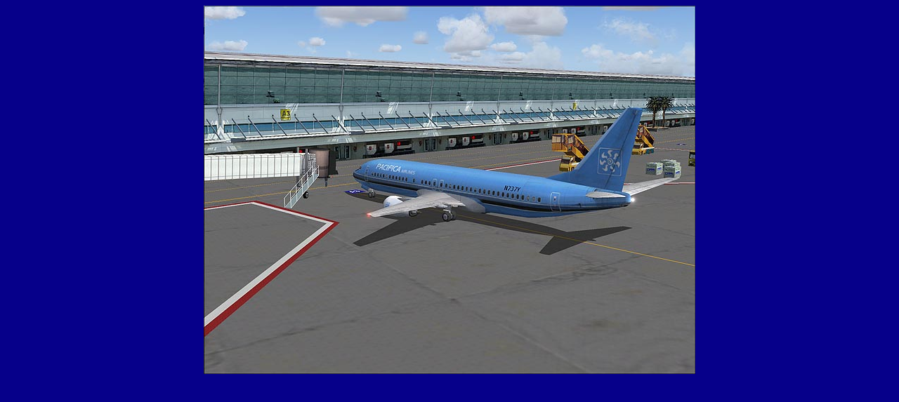

--- FILE ---
content_type: text/html
request_url: http://austrianairports.com/screens/capetown/fact11.htm
body_size: 191
content:
<html>

<head>
<meta http-equiv="Content-Type"
content="text/html; charset=iso-8859-1">
<title>Austrian Airports</title>
</head>

<body bgcolor="#06008A">
<p align="center"><img src="fact11.jpg"> </p>
</body>
</html>
